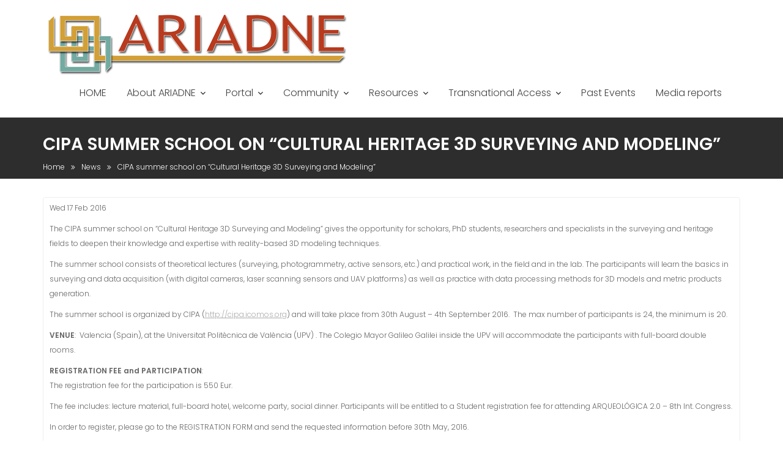

--- FILE ---
content_type: text/html; charset=UTF-8
request_url: http://legacy.ariadne-infrastructure.eu/news-2/cipa-summer-school-on-cultural-heritage-3d-surveying-and-modeling/
body_size: 32352
content:
<!DOCTYPE html><html lang="en-GB">	<head>

		        <meta charset="UTF-8">
        <meta name="viewport" content="width=device-width, initial-scale=1">
        <link rel="profile" href="//gmpg.org/xfn/11">
        <link rel="pingback" href="http://legacy.ariadne-infrastructure.eu/xmlrpc.php">
        <title>CIPA summer school on “Cultural Heritage 3D Surveying and Modeling” &#8211; ARIADNE Infrastructure</title>
<link rel='dns-prefetch' href='//fonts.googleapis.com' />
<link rel='dns-prefetch' href='//s.w.org' />
<link rel="alternate" type="application/rss+xml" title="ARIADNE Infrastructure &raquo; Feed" href="http://legacy.ariadne-infrastructure.eu/feed/" />
<link rel="alternate" type="application/rss+xml" title="ARIADNE Infrastructure &raquo; Comments Feed" href="http://legacy.ariadne-infrastructure.eu/comments/feed/" />
		<script type="text/javascript">
			window._wpemojiSettings = {"baseUrl":"https:\/\/s.w.org\/images\/core\/emoji\/13.0.1\/72x72\/","ext":".png","svgUrl":"https:\/\/s.w.org\/images\/core\/emoji\/13.0.1\/svg\/","svgExt":".svg","source":{"concatemoji":"http:\/\/legacy.ariadne-infrastructure.eu\/wp-includes\/js\/wp-emoji-release.min.js?ver=5.6.16"}};
			!function(e,a,t){var n,r,o,i=a.createElement("canvas"),p=i.getContext&&i.getContext("2d");function s(e,t){var a=String.fromCharCode;p.clearRect(0,0,i.width,i.height),p.fillText(a.apply(this,e),0,0);e=i.toDataURL();return p.clearRect(0,0,i.width,i.height),p.fillText(a.apply(this,t),0,0),e===i.toDataURL()}function c(e){var t=a.createElement("script");t.src=e,t.defer=t.type="text/javascript",a.getElementsByTagName("head")[0].appendChild(t)}for(o=Array("flag","emoji"),t.supports={everything:!0,everythingExceptFlag:!0},r=0;r<o.length;r++)t.supports[o[r]]=function(e){if(!p||!p.fillText)return!1;switch(p.textBaseline="top",p.font="600 32px Arial",e){case"flag":return s([127987,65039,8205,9895,65039],[127987,65039,8203,9895,65039])?!1:!s([55356,56826,55356,56819],[55356,56826,8203,55356,56819])&&!s([55356,57332,56128,56423,56128,56418,56128,56421,56128,56430,56128,56423,56128,56447],[55356,57332,8203,56128,56423,8203,56128,56418,8203,56128,56421,8203,56128,56430,8203,56128,56423,8203,56128,56447]);case"emoji":return!s([55357,56424,8205,55356,57212],[55357,56424,8203,55356,57212])}return!1}(o[r]),t.supports.everything=t.supports.everything&&t.supports[o[r]],"flag"!==o[r]&&(t.supports.everythingExceptFlag=t.supports.everythingExceptFlag&&t.supports[o[r]]);t.supports.everythingExceptFlag=t.supports.everythingExceptFlag&&!t.supports.flag,t.DOMReady=!1,t.readyCallback=function(){t.DOMReady=!0},t.supports.everything||(n=function(){t.readyCallback()},a.addEventListener?(a.addEventListener("DOMContentLoaded",n,!1),e.addEventListener("load",n,!1)):(e.attachEvent("onload",n),a.attachEvent("onreadystatechange",function(){"complete"===a.readyState&&t.readyCallback()})),(n=t.source||{}).concatemoji?c(n.concatemoji):n.wpemoji&&n.twemoji&&(c(n.twemoji),c(n.wpemoji)))}(window,document,window._wpemojiSettings);
		</script>
		<style type="text/css">
img.wp-smiley,
img.emoji {
	display: inline !important;
	border: none !important;
	box-shadow: none !important;
	height: 1em !important;
	width: 1em !important;
	margin: 0 .07em !important;
	vertical-align: -0.1em !important;
	background: none !important;
	padding: 0 !important;
}
</style>
	<link rel='stylesheet' id='education-base-googleapis-css'  href='//fonts.googleapis.com/css?family=Poppins:400,300,500,600' type='text/css' media='all' />
<link rel='stylesheet' id='bootstrap-css'  href='http://legacy.ariadne-infrastructure.eu/wp-content/themes/education-base/assets/library/bootstrap/css/bootstrap.min.css?ver=3.3.6' type='text/css' media='all' />
<link rel='stylesheet' id='font-awesome-css'  href='http://legacy.ariadne-infrastructure.eu/wp-content/themes/education-base/assets/library/Font-Awesome/css/font-awesome.min.css?ver=4.7.0' type='text/css' media='all' />
<link rel='stylesheet' id='jquery-owl-css'  href='http://legacy.ariadne-infrastructure.eu/wp-content/themes/education-base/assets/library/owl-carousel/owl.carousel.css?ver=1.3.3' type='text/css' media='all' />
<link rel='stylesheet' id='magnific-popup-css'  href='http://legacy.ariadne-infrastructure.eu/wp-content/themes/education-base/assets/library/magnific-popup/magnific-popup.css?ver=1.1.0' type='text/css' media='all' />
<link rel='stylesheet' id='education-base-style-css'  href='http://legacy.ariadne-infrastructure.eu/wp-content/themes/education-base/style.css?ver=1.4.4' type='text/css' media='all' />
<style id='education-base-style-inline-css' type='text/css'>

              .inner-main-title {
                background-image:url('');
                background-repeat:no-repeat;
                background-size:cover;
                background-attachment:fixed;
                background-position: center; 
                height: 100px;
            }
            .top-header,
            article.post .entry-header .year,
            .wpcf7-form input.wpcf7-submit ::before ,
            .btn-primary::before {
                background-color: #73aaa1;
            }
            .site-footer{
                background-color: #d2a037;
            }
            .copy-right{
                background-color: #b83b1f;
            }
            a:hover,
            a:active,
            a:focus,
            .widget li a:hover,
            .posted-on a:hover,
            .author.vcard a:hover,
            .cat-links a:hover,
            .comments-link a:hover,
            .edit-link a:hover,
            .tags-links a:hover,
            .byline a:hover,
             .widget li a:focus,
            .posted-on a:focus,
            .author.vcard a:focus,
            .cat-links a:focus,
            .comments-link a:focus,
            .edit-link a:focus,
            .tags-links a:focus,
            .byline a:focus,
            .main-navigation .acme-normal-page .current_page_item a,
            .main-navigation .acme-normal-page .current-menu-item a,
            .main-navigation .active a,
            .main-navigation .navbar-nav >li a:hover,
            .main-navigation .navbar-nav >li a:focus,
            .team-item h3 a:hover,
            .team-item h3 a:focus,
            .news-notice-content .news-content a:hover,
            .news-notice-content .news-content a:focus,
            .circle .fa{
                color: #b83b1f;
            }
            .navbar .navbar-toggle:hover,
            .navbar .navbar-toggle:focus,
            .main-navigation .current_page_ancestor > a:before,
            .comment-form .form-submit input,
            .btn-primary,
            .line > span,
            .wpcf7-form input.wpcf7-submit,
            .wpcf7-form input.wpcf7-submit:hover,
            .owl-buttons > div i:hover,
            article.post .entry-header,
            .sm-up-container,
            .read-more,
            .testimonial-content,
            .round-icon,
            .round-icon:hover{
                background-color: #b83b1f;
                color:#fff;
            }
            .blog article.sticky,
            .top-header .read-more,
            .circle{
                border: 2px solid #b83b1f;
            }
</style>
<link rel='stylesheet' id='education_base-block-front-styles-css'  href='http://legacy.ariadne-infrastructure.eu/wp-content/themes/education-base/acmethemes/gutenberg/gutenberg-front.css?ver=1.0' type='text/css' media='all' />
<script type='text/javascript' src='http://legacy.ariadne-infrastructure.eu/wp-includes/js/jquery/jquery.min.js?ver=3.5.1' id='jquery-core-js'></script>
<script type='text/javascript' src='http://legacy.ariadne-infrastructure.eu/wp-includes/js/jquery/jquery-migrate.min.js?ver=3.3.2' id='jquery-migrate-js'></script>
<!--[if lt IE 9]>
<script type='text/javascript' src='http://legacy.ariadne-infrastructure.eu/wp-content/themes/education-base/assets/library/html5shiv/html5shiv.min.js?ver=3.7.3' id='html5-js'></script>
<![endif]-->
<!--[if lt IE 9]>
<script type='text/javascript' src='http://legacy.ariadne-infrastructure.eu/wp-content/themes/education-base/assets/library/respond/respond.min.js?ver=1.1.2' id='respond-js'></script>
<![endif]-->
<link rel="https://api.w.org/" href="http://legacy.ariadne-infrastructure.eu/wp-json/" /><link rel="alternate" type="application/json" href="http://legacy.ariadne-infrastructure.eu/wp-json/wp/v2/pages/970" /><link rel="EditURI" type="application/rsd+xml" title="RSD" href="http://legacy.ariadne-infrastructure.eu/xmlrpc.php?rsd" />
<link rel="wlwmanifest" type="application/wlwmanifest+xml" href="http://legacy.ariadne-infrastructure.eu/wp-includes/wlwmanifest.xml" /> 
<meta name="generator" content="WordPress 5.6.16" />
<link rel="canonical" href="http://legacy.ariadne-infrastructure.eu/news-2/cipa-summer-school-on-cultural-heritage-3d-surveying-and-modeling/" />
<link rel='shortlink' href='http://legacy.ariadne-infrastructure.eu/?p=970' />
<link rel="alternate" type="application/json+oembed" href="http://legacy.ariadne-infrastructure.eu/wp-json/oembed/1.0/embed?url=http%3A%2F%2Flegacy.ariadne-infrastructure.eu%2Fnews-2%2Fcipa-summer-school-on-cultural-heritage-3d-surveying-and-modeling%2F" />
<link rel="alternate" type="text/xml+oembed" href="http://legacy.ariadne-infrastructure.eu/wp-json/oembed/1.0/embed?url=http%3A%2F%2Flegacy.ariadne-infrastructure.eu%2Fnews-2%2Fcipa-summer-school-on-cultural-heritage-3d-surveying-and-modeling%2F&#038;format=xml" />

	</head>
<body class="page-template-default page page-id-970 page-child parent-pageid-426 wp-custom-logo acme-animate no-sidebar">

        <div class="site" id="page">
                <a class="skip-link screen-reader-text" href="#content">Skip to content</a>
        <div class='education-base-main-header-wrapper'>        <div class="navbar at-navbar " id="navbar" role="navigation">
            <div class="container">
                <div class="navbar-header">
                    <button type="button" class="navbar-toggle" data-toggle="collapse" data-target=".navbar-collapse"><i class="fa fa-bars"></i></button>
                    <a href="http://legacy.ariadne-infrastructure.eu/" class="custom-logo-link" rel="home"><img width="500" height="112" src="http://legacy.ariadne-infrastructure.eu/wp-content/uploads/2017/12/logo.png" class="custom-logo" alt="ARIADNE Infrastructure" srcset="http://legacy.ariadne-infrastructure.eu/wp-content/uploads/2017/12/logo.png 500w, http://legacy.ariadne-infrastructure.eu/wp-content/uploads/2017/12/logo-300x67.png 300w" sizes="(max-width: 500px) 100vw, 500px" /></a>                </div>
                <div class="main-navigation navbar-collapse collapse">
                    <div class="menu-header-menu-container"><ul id="primary-menu" class="nav navbar-nav navbar-right acme-normal-page"><li id="menu-item-13" class="menu-item menu-item-type-post_type menu-item-object-page menu-item-home menu-item-13"><a href="http://legacy.ariadne-infrastructure.eu/">HOME</a></li>
<li id="menu-item-448" class="menu-item menu-item-type-post_type menu-item-object-page menu-item-has-children menu-item-448"><a href="http://legacy.ariadne-infrastructure.eu/about-ariadne/">About ARIADNE</a>
<ul class="sub-menu">
	<li id="menu-item-463" class="menu-item menu-item-type-post_type menu-item-object-page menu-item-463"><a href="http://legacy.ariadne-infrastructure.eu/about-ariadne/introduction/">Introduction</a></li>
	<li id="menu-item-226" class="menu-item menu-item-type-post_type menu-item-object-page menu-item-226"><a href="http://legacy.ariadne-infrastructure.eu/about-ariadne/consortium/">Consortium</a></li>
	<li id="menu-item-451" class="menu-item menu-item-type-post_type menu-item-object-page menu-item-451"><a href="http://legacy.ariadne-infrastructure.eu/about-ariadne/activities/">Activities</a></li>
</ul>
</li>
<li id="menu-item-11" class="menu-item menu-item-type-post_type menu-item-object-page menu-item-has-children menu-item-11"><a href="http://legacy.ariadne-infrastructure.eu/portal/">Portal</a>
<ul class="sub-menu">
	<li id="menu-item-27" class="menu-item menu-item-type-post_type menu-item-object-page menu-item-has-children menu-item-27"><a href="http://legacy.ariadne-infrastructure.eu/portal/ariadne-online-services/">ARIADNE online services</a>
	<ul class="sub-menu">
		<li id="menu-item-39" class="menu-item menu-item-type-post_type menu-item-object-page menu-item-39"><a href="http://legacy.ariadne-infrastructure.eu/portal/ariadne-online-services/visual-media-service/">Visual Media Service</a></li>
	</ul>
</li>
	<li id="menu-item-60" class="menu-item menu-item-type-post_type menu-item-object-page menu-item-has-children menu-item-60"><a href="http://legacy.ariadne-infrastructure.eu/portal/related-services/">Related services</a>
	<ul class="sub-menu">
		<li id="menu-item-68" class="menu-item menu-item-type-post_type menu-item-object-page menu-item-68"><a href="http://legacy.ariadne-infrastructure.eu/portal/related-services/ads-portal/">ADS Portal</a></li>
		<li id="menu-item-79" class="menu-item menu-item-type-post_type menu-item-object-page menu-item-79"><a href="http://legacy.ariadne-infrastructure.eu/portal/related-services/fastionline/">FastiOnline</a></li>
		<li id="menu-item-81" class="menu-item menu-item-type-post_type menu-item-object-page menu-item-81"><a href="http://legacy.ariadne-infrastructure.eu/portal/related-services/dai-online-services/">DAI online services</a></li>
		<li id="menu-item-80" class="menu-item menu-item-type-post_type menu-item-object-page menu-item-80"><a href="http://legacy.ariadne-infrastructure.eu/portal/related-services/digital-collaboratory-for-cultural-dendrochronology/">Digital Collaboratory for Cultural Dendrochronology</a></li>
		<li id="menu-item-85" class="menu-item menu-item-type-post_type menu-item-object-page menu-item-85"><a href="http://legacy.ariadne-infrastructure.eu/portal/related-services/dans-data-archiving-and-networked-services/">DANS: Data Archiving and Networked Services</a></li>
	</ul>
</li>
	<li id="menu-item-88" class="menu-item menu-item-type-post_type menu-item-object-page menu-item-88"><a href="http://legacy.ariadne-infrastructure.eu/portal/software-tools/">Software tools</a></li>
</ul>
</li>
<li id="menu-item-91" class="menu-item menu-item-type-post_type menu-item-object-page menu-item-has-children menu-item-91"><a href="http://legacy.ariadne-infrastructure.eu/community/">Community</a>
<ul class="sub-menu">
	<li id="menu-item-95" class="menu-item menu-item-type-post_type menu-item-object-page menu-item-95"><a href="http://legacy.ariadne-infrastructure.eu/community/associated-partners/">Associated partners</a></li>
	<li id="menu-item-102" class="menu-item menu-item-type-post_type menu-item-object-page menu-item-102"><a href="http://legacy.ariadne-infrastructure.eu/community/associated-projects/">Associated projects</a></li>
	<li id="menu-item-106" class="menu-item menu-item-type-post_type menu-item-object-page menu-item-106"><a href="http://legacy.ariadne-infrastructure.eu/community/special-interest-groups/">Special Interest Groups</a></li>
	<li id="menu-item-134" class="menu-item menu-item-type-post_type menu-item-object-page menu-item-134"><a href="http://legacy.ariadne-infrastructure.eu/community/links/">Links</a></li>
</ul>
</li>
<li id="menu-item-143" class="menu-item menu-item-type-post_type menu-item-object-page menu-item-has-children menu-item-143"><a href="http://legacy.ariadne-infrastructure.eu/resources-2/">Resources</a>
<ul class="sub-menu">
	<li id="menu-item-1773" class="menu-item menu-item-type-post_type menu-item-object-page menu-item-1773"><a href="http://legacy.ariadne-infrastructure.eu/resources-2/deliverables/">Deliverables</a></li>
	<li id="menu-item-150" class="menu-item menu-item-type-post_type menu-item-object-page menu-item-150"><a href="http://legacy.ariadne-infrastructure.eu/resources-2/ariadne-reference-model/">Ariadne Reference Model</a></li>
	<li id="menu-item-153" class="menu-item menu-item-type-post_type menu-item-object-page menu-item-has-children menu-item-153"><a href="http://legacy.ariadne-infrastructure.eu/resources-2/aat/">AAT</a>
	<ul class="sub-menu">
		<li id="menu-item-156" class="menu-item menu-item-type-post_type menu-item-object-page menu-item-156"><a href="http://legacy.ariadne-infrastructure.eu/resources-2/aat/mappings-to-aat/">Mappings to AAT</a></li>
	</ul>
</li>
	<li id="menu-item-163" class="menu-item menu-item-type-post_type menu-item-object-page menu-item-163"><a href="http://legacy.ariadne-infrastructure.eu/resources-2/good-practices/">Good Practices</a></li>
	<li id="menu-item-166" class="menu-item menu-item-type-post_type menu-item-object-page menu-item-166"><a href="http://legacy.ariadne-infrastructure.eu/training-materials/">Training Materials</a></li>
	<li id="menu-item-170" class="menu-item menu-item-type-post_type menu-item-object-page menu-item-has-children menu-item-170"><a href="http://legacy.ariadne-infrastructure.eu/resources-2/periodo/">PeriodO</a>
	<ul class="sub-menu">
		<li id="menu-item-173" class="menu-item menu-item-type-post_type menu-item-object-page menu-item-173"><a href="http://legacy.ariadne-infrastructure.eu/resources-2/periodo/documentation/">Documentation</a></li>
	</ul>
</li>
	<li id="menu-item-176" class="menu-item menu-item-type-post_type menu-item-object-page menu-item-176"><a href="http://legacy.ariadne-infrastructure.eu/resources-2/open-access/">Open Access</a></li>
	<li id="menu-item-179" class="menu-item menu-item-type-post_type menu-item-object-page menu-item-179"><a href="http://legacy.ariadne-infrastructure.eu/resources-2/publications/">Publications</a></li>
	<li id="menu-item-182" class="menu-item menu-item-type-post_type menu-item-object-page menu-item-has-children menu-item-182"><a href="http://legacy.ariadne-infrastructure.eu/resources-2/presentations/">Presentations</a>
	<ul class="sub-menu">
		<li id="menu-item-1657" class="menu-item menu-item-type-post_type menu-item-object-page menu-item-1657"><a href="http://legacy.ariadne-infrastructure.eu/resources-2/presentations/ariadne-final-conference/">ARIADNE Final Conference</a></li>
		<li id="menu-item-1656" class="menu-item menu-item-type-post_type menu-item-object-page menu-item-1656"><a href="http://legacy.ariadne-infrastructure.eu/resources-2/presentations/chnt-2016/">CHNT 2016</a></li>
		<li id="menu-item-1666" class="menu-item menu-item-type-post_type menu-item-object-page menu-item-1666"><a href="http://legacy.ariadne-infrastructure.eu/resources-2/presentations/eaa-2016-session/">EAA 2016 Session</a></li>
		<li id="menu-item-1672" class="menu-item menu-item-type-post_type menu-item-object-page menu-item-1672"><a href="http://legacy.ariadne-infrastructure.eu/resources-2/presentations/caa-2016-session/">CAA 2016 Session</a></li>
		<li id="menu-item-1673" class="menu-item menu-item-type-post_type menu-item-object-page menu-item-1673"><a href="http://legacy.ariadne-infrastructure.eu/resources-2/presentations/ariadne-workshop-rome-nov-2014/">ARIADNE Workshop, Rome Nov 2014</a></li>
		<li id="menu-item-1683" class="menu-item menu-item-type-post_type menu-item-object-page menu-item-1683"><a href="http://legacy.ariadne-infrastructure.eu/news-2/eaa-2014-open-access-session/">EAA 2014: Open Access Session</a></li>
		<li id="menu-item-1701" class="menu-item menu-item-type-post_type menu-item-object-page menu-item-1701"><a href="http://legacy.ariadne-infrastructure.eu/resources-2/presentations/ariadne-workshop-caa-2014-paris/">ARIADNE Workshop CAA 2014, PARIS</a></li>
		<li id="menu-item-1707" class="menu-item menu-item-type-post_type menu-item-object-page menu-item-1707"><a href="http://legacy.ariadne-infrastructure.eu/resources-2/presentations/chnt-2013-workshop/">CHNT 2013 Workshop</a></li>
		<li id="menu-item-1723" class="menu-item menu-item-type-post_type menu-item-object-page menu-item-1723"><a href="http://legacy.ariadne-infrastructure.eu/resources-2/presentations/ariadne-workshop-eaa-2013/">ARIADNE Workshop EAA 2013</a></li>
	</ul>
</li>
	<li id="menu-item-185" class="menu-item menu-item-type-post_type menu-item-object-page menu-item-185"><a href="http://legacy.ariadne-infrastructure.eu/resources-2/other-documentation/">Other documentation</a></li>
</ul>
</li>
<li id="menu-item-31" class="menu-item menu-item-type-post_type menu-item-object-page menu-item-has-children menu-item-31"><a href="http://legacy.ariadne-infrastructure.eu/transnational-access/">Transnational Access</a>
<ul class="sub-menu">
	<li id="menu-item-1240" class="menu-item menu-item-type-post_type menu-item-object-page menu-item-has-children menu-item-1240"><a href="http://legacy.ariadne-infrastructure.eu/transnational-access/call-call-for-applications/">2016 TNA Call</a>
	<ul class="sub-menu">
		<li id="menu-item-1292" class="menu-item menu-item-type-post_type menu-item-object-page menu-item-1292"><a href="http://legacy.ariadne-infrastructure.eu/transnational-access/call-call-for-applications/design-of-archaeological-datasets-pisa-2016/">Design of Archaeological Datasets Pisa 2016</a></li>
		<li id="menu-item-1368" class="menu-item menu-item-type-post_type menu-item-object-page menu-item-1368"><a href="http://legacy.ariadne-infrastructure.eu/transnational-access/call-call-for-applications/tna-school-3d-pisa/">TNA &#038; School 3D Pisa</a></li>
	</ul>
</li>
	<li id="menu-item-1356" class="menu-item menu-item-type-post_type menu-item-object-page menu-item-1356"><a href="http://legacy.ariadne-infrastructure.eu/training-materials/">Training Materials</a></li>
	<li id="menu-item-1244" class="menu-item menu-item-type-post_type menu-item-object-page menu-item-1244"><a href="http://legacy.ariadne-infrastructure.eu/transnational-access/user-selection-panel-terms-of-reference/">User Selection Panel</a></li>
	<li id="menu-item-1283" class="menu-item menu-item-type-post_type menu-item-object-page menu-item-1283"><a href="http://legacy.ariadne-infrastructure.eu/transnational-access/how-to-apply/">How to apply</a></li>
	<li id="menu-item-1316" class="menu-item menu-item-type-post_type menu-item-object-page menu-item-1316"><a href="http://legacy.ariadne-infrastructure.eu/transnational-access/application-forms/">Application forms</a></li>
	<li id="menu-item-1248" class="menu-item menu-item-type-post_type menu-item-object-page menu-item-1248"><a href="http://legacy.ariadne-infrastructure.eu/transnational-access/user-feedback-report/">User feedback report</a></li>
	<li id="menu-item-1377" class="menu-item menu-item-type-post_type menu-item-object-page menu-item-1377"><a href="http://legacy.ariadne-infrastructure.eu/transnational-access/2014-tna-call/">2014 TNA Call</a></li>
	<li id="menu-item-1382" class="menu-item menu-item-type-post_type menu-item-object-page menu-item-has-children menu-item-1382"><a href="http://legacy.ariadne-infrastructure.eu/transnational-access/2015-tna-call/">2015 TNA Call</a>
	<ul class="sub-menu">
		<li id="menu-item-1392" class="menu-item menu-item-type-post_type menu-item-object-page menu-item-1392"><a href="http://legacy.ariadne-infrastructure.eu/transnational-access/2015-tna-call/summer-school-athens-2015/">Summer School Athens 2015</a></li>
		<li id="menu-item-1393" class="menu-item menu-item-type-post_type menu-item-object-page menu-item-1393"><a href="http://legacy.ariadne-infrastructure.eu/transnational-access/2015-tna-call/summer-school-datasets-pisa-2015/">Summer School Datasets Pisa 2015</a></li>
		<li id="menu-item-1394" class="menu-item menu-item-type-post_type menu-item-object-page menu-item-1394"><a href="http://legacy.ariadne-infrastructure.eu/transnational-access/2015-tna-call/summer-school-3d-pisa-2015/">Summer School 3D Pisa 2015</a></li>
	</ul>
</li>
	<li id="menu-item-1251" class="menu-item menu-item-type-post_type menu-item-object-page menu-item-1251"><a href="http://legacy.ariadne-infrastructure.eu/transnational-access/tna-1st-year-feedback/">TNA 1st Year Feedback</a></li>
</ul>
</li>
<li id="menu-item-237" class="menu-item menu-item-type-post_type menu-item-object-page menu-item-237"><a href="http://legacy.ariadne-infrastructure.eu/past-events/">Past Events</a></li>
<li id="menu-item-505" class="menu-item menu-item-type-post_type menu-item-object-page menu-item-505"><a href="http://legacy.ariadne-infrastructure.eu/media-reports-about-us/">Media reports</a></li>
</ul></div>                </div>
                <!--/.nav-collapse -->
            </div>
        </div>
        </div>	<div class="wrapper inner-main-title">
		<div class="container">
			<header class="entry-header init-animate slideInUp1">
				<h1 class="entry-title">CIPA summer school on “Cultural Heritage 3D Surveying and Modeling”</h1>				<div class='breadcrumbs init-animate slideInUp2'><div id='education-base-breadcrumbs'><div role="navigation" aria-label="Breadcrumbs" class="breadcrumb-trail breadcrumbs" itemprop="breadcrumb"><ul class="trail-items" itemscope itemtype="http://schema.org/BreadcrumbList"><meta name="numberOfItems" content="3" /><meta name="itemListOrder" content="Ascending" /><li itemprop="itemListElement" itemscope itemtype="http://schema.org/ListItem" class="trail-item trail-begin"><a href="http://legacy.ariadne-infrastructure.eu/" rel="home" itemprop="item"><span itemprop="name">Home</span></a><meta itemprop="position" content="1" /></li><li itemprop="itemListElement" itemscope itemtype="http://schema.org/ListItem" class="trail-item"><a href="http://legacy.ariadne-infrastructure.eu/news-2/" itemprop="item"><span itemprop="name">News</span></a><meta itemprop="position" content="2" /></li><li class="trail-item trail-end"><span><span>CIPA summer school on “Cultural Heritage 3D Surveying and Modeling”</span></span></li></ul></div></div></div>			</header><!-- .entry-header -->
		</div>
	</div>
	<div id="content" class="site-content container clearfix">
		<div id="primary" class="content-area">
		<main id="main" class="site-main" role="main">
			<article id="post-970" class="init-animate slideInUp1 post-970 page type-page status-publish hentry">
		<!-- .single-feat-->
	<div class="content-wrapper">
		<div class="entry-content">
			<div class="attribute-byline">
<p class="date">Wed 17 Feb 2016</p>
</div>
<div>
<div class="attribute-intro">
<p>The CIPA summer school on “Cultural Heritage 3D Surveying and Modeling” gives the opportunity for scholars, PhD students, researchers and specialists in the surveying and heritage fields to deepen their knowledge and expertise with reality-based 3D modeling techniques.</p>
</div>
<div class="attribute-long">
<p>The summer school consists of theoretical lectures (surveying, photogrammetry, active sensors, etc.) and practical work, in the field and in the lab. The participants will learn the basics in surveying and data acquisition (with digital cameras, laser scanning sensors and UAV platforms) as well as practice with data processing methods for 3D models and metric products generation.</p>
<p>The summer school is organized by CIPA (<a href="http://cipa.icomos.org/" target="_self">http://cipa.icomos.org</a>) and will take place from 30th August – 4th September 2016.  The max number of participants is 24, the minimum is 20.</p>
<p><b>VENUE</b>:  Valencia (Spain), at the Universitat Politècnica de València (UPV) . The Colegio Mayor Galileo Galilei inside the UPV will accommodate the participants with full-board double rooms.</p>
<p><b>REGISTRATION FEE and PARTICIPATION</b>:<br />
The registration fee for the participation is 550 Eur.</p>
<p>The fee includes: lecture material, full-board hotel, welcome party, social dinner. Participants will be entitled to a Student registration fee for attending ARQUEOLÓGICA 2.0 – 8th Int. Congress.</p>
<p>In order to register, please go to the REGISTRATION FORM and send the requested information before 30th May, 2016.</p>
<p>For more information read the attached leaflet:</p>
<div class="object-left">
<div class="embed class-file">
<div class="content-body attribute-pdf">
<p><a href="http://www.ariadne-infrastructure.eu/content/download/7199/42228/file/CIPASummerschool2016_UPV_Valencia.pdf">CIPASummerschool2016_UPV_Valencia.pdf</a> 463.12 kB</p>
</div>
</div>
</div>
</div>
</div>
		</div><!-- .entry-content -->
		<footer class="entry-footer">
					</footer><!-- .entry-footer -->
	</div>
</article><!-- #post-## -->		</main><!-- #main -->
	</div><!-- #primary -->
</div><!-- #content -->
        <div class="clearfix"></div>
        <footer class="site-footer">
                        <div class="copy-right">
                <div class='container'>
                    <div class="row">
                        <div class="col-sm-4 init-animate fadeInDown">
                                                    </div>
                        <div class="col-sm-4 init-animate fadeInDown">
                                                            <p class="text-center">
                                    Copyright © 2012 Ariadne. All rights reserved. <br /> Ariadne is funded by the European Commission's <a style="color:#73aaa1" href="http://ec.europa.eu/research/fp7/index_en.cfm">7th Framework Programme</a><br /><img src="/wp-content/uploads/2019/01/fp-logo.jpg" /><br /><br /><a style="color:#ccc" href="/legal">Legal</a>                                </p>
                                                    </div>
                        <div class="col-sm-4 init-animate fadeInDown">
                            <div class="footer-copyright border text-right">
                                <div class="site-info">
                                    Education Base by <a href="http://www.acmethemes.com/" rel="designer">Acme Themes</a>                                </div><!-- .site-info -->
                            </div>
                        </div>
                    </div>
                </div>
                <a href="#page" class="sm-up-container"><i class="fa fa-angle-up sm-up"></i></a>
            </div>
        </footer>
            </div><!-- #page -->
    <script type='text/javascript' src='http://legacy.ariadne-infrastructure.eu/wp-content/themes/education-base/acmethemes/core/js/skip-link-focus-fix.js?ver=20130115' id='education-base-skip-link-focus-fix-js'></script>
<script type='text/javascript' src='http://legacy.ariadne-infrastructure.eu/wp-content/themes/education-base/assets/library/bootstrap/js/bootstrap.min.js?ver=3.3.6' id='bootstrap-js'></script>
<script type='text/javascript' src='http://legacy.ariadne-infrastructure.eu/wp-content/themes/education-base/assets/library/owl-carousel/owl.carousel.min.js?ver=1.3.3' id='jquery-owl-js'></script>
<script type='text/javascript' src='http://legacy.ariadne-infrastructure.eu/wp-includes/js/imagesloaded.min.js?ver=4.1.4' id='imagesloaded-js'></script>
<script type='text/javascript' src='http://legacy.ariadne-infrastructure.eu/wp-includes/js/masonry.min.js?ver=4.2.2' id='masonry-js'></script>
<script type='text/javascript' src='http://legacy.ariadne-infrastructure.eu/wp-content/themes/education-base/assets/library/wow/js/wow.min.js?ver=1.1.2' id='wow-js'></script>
<script type='text/javascript' src='http://legacy.ariadne-infrastructure.eu/wp-content/themes/education-base/assets/library/magnific-popup/jquery.magnific-popup.min.js?ver=1.1.0' id='magnific-popup-js-js'></script>
<script type='text/javascript' src='http://legacy.ariadne-infrastructure.eu/wp-content/themes/education-base/assets/js/education-base-custom.js?ver=1.4.6' id='education-base-custom-js'></script>
<script type='text/javascript' src='http://legacy.ariadne-infrastructure.eu/wp-includes/js/wp-embed.min.js?ver=5.6.16' id='wp-embed-js'></script>
</body>
</html>

--- FILE ---
content_type: text/css
request_url: http://legacy.ariadne-infrastructure.eu/wp-content/themes/education-base/style.css?ver=1.4.4
body_size: 48054
content:
/*
Theme Name: Education Base
Author: acmethemes
Description: Education Base is an attractive, modern, easy to use and responsive WordPress education theme with colourful design and stunning flexibility. This theme is capable of tackling the overall needs of all educational institute websites including universities, colleges, schools and others.  Education Base can be also used for business and corporate websites or one-page sites. The advanced theme options and available various widgets with drag and drop features will help to customize your site as you need.  Some of the available options are awesome slider section, header options, footer options, layout design options, advanced colour options, widget options, custom copyright options, integrated social icons, notice bar options and lots of other available options will allow you to create unique website as you want. This theme will help you to create a very high-quality educational website easily with no time at all.  Support Forum: http://www.acmethemes.com/supports/, Docs: http://www.doc.acmethemes.com/education-base/, Demo: http://www.demo.acmethemes.com/education-base/
Version: 3.0.1
Requires at least: 4.8
Tested up to: 5.6
Requires PHP: 5.6
License: GNU General Public License v2 or later
License URI: http://www.gnu.org/licenses/gpl-2.0.html
Text Domain: education-base
Theme URI: https://www.acmethemes.com/themes/education-base/
Author URI: https://www.acmethemes.com/
Tags: blog, e-commerce, education, one-column, two-columns, three-columns, four-columns, left-sidebar, right-sidebar, custom-background, custom-colors, custom-header, custom-menu, custom-logo, editor-style, featured-images, flexible-header, footer-widgets, full-width-template, rtl-language-support, sticky-post, theme-options, threaded-comments, translation-ready, wide-blocks
*/

/*--------------------------------------------------------------
>>> TABLE OF CONTENTS:
----------------------------------------------------------------
# Normalize
# Typography
# Elements
# Forms
# Navigation
	## Links
	## Menus
# Accessibility
# Alignments
# Clearings
# Widgets
# Content
    ## Posts and pages
	## Post Formats
	## Comments
# Infinite scroll
# Media
	## Captions
	## Galleries
#Custom CSS

/*--------------------------------------------------------------
# Normalize
--------------------------------------------------------------*/
html {
	font-family: sans-serif;
	box-sizing: border-box;
	-webkit-text-size-adjust: 100%;
}
body{
	margin : 0;
	-ms-word-wrap: break-word;
	word-wrap: break-word;
}
article,
aside,
details,
figcaption,
figure,
footer,
header,
hgroup,
main,
nav,
section,
summary{
	display : block
}
audio,
canvas,
progress,
video{
	display : inline-block;
	vertical-align : baseline
}
audio:not([controls]){
	display : none;
	height : 0
}

[hidden],template{
	display : none
}
a{
	background : transparent;
	color:#aaa ;
}
a:hover,
a:active,
a:focus {
	outline: 0;
	background : transparent;
	text-decoration: none;
}
abbr[title]{
	border-bottom : 1px dotted
}
b,
strong {
	font-weight: bold;
}
dfn{
	font-style : italic
}
mark,
ins{
	color: #2d2d2d;
}
small{
	font-size : 80%
}
sub,
sup{
	font-size : 75%;
	line-height : 0;
	position : relative;
	vertical-align : baseline;
}
sup{
	top : -0.5em
}
sub{
	bottom : -0.25em
}
img{
	border : 0;
	max-width : 100%;
	height : auto;
}
svg:not(:root){
	overflow : hidden
}
hr{
	-moz-box-sizing : content-box;
	box-sizing : content-box;
	height : 0;
}
pre{
	overflow:auto;
}
code,
kbd,
pre,
samp{
	font-family : monospace, monospace;
	font-size : 1em;
}
button,
input,
optgroup,
select,
textarea {
	color: inherit;
	font: inherit;
	margin: 0;
	font-size: 16px;
	font-size: 1.5rem;
	line-height: 1.5;
}

button {
	overflow: visible;
}
button,
select {
	text-transform: none;
}
select {
	background: #ffffff;
	border: 1px solid #cccccc;
	max-width: 100%;
	padding: 8px 15px;
}
button,
html input[type="button"],
input[type="reset"],
input[type="submit"]{
	-webkit-appearance : button;
	cursor : pointer;
}
button[disabled],
html input[disabled]{
	cursor : default
}
button::-moz-focus-inner,
input::-moz-focus-inner{
	border : 0;
	padding : 0
}
input{
	line-height:normal;
	max-width: 100%;
	padding: 7px;
}
input[type="checkbox"],
input[type="radio"] {
	box-sizing: border-box;
	padding: 0;
}
input[type="number"]::-webkit-inner-spin-button,
input[type="number"]::-webkit-outer-spin-button {
	height: auto;
}
input[type="search"]{
	-webkit-appearance:textfield;
	-moz-box-sizing:content-box;
	-webkit-box-sizing:content-box;
	box-sizing:content-box
}
input[type="search"]::-webkit-search-cancel-button,
input[type="search"]::-webkit-search-decoration{
	-webkit-appearance:none
}
fieldset{
	border:1px solid #c0c0c0;
	margin:0 2px;
	padding:0.35em 0.625em 0.75em
}
legend{
	border:0;padding:0
}
textarea{
	overflow:auto
}
optgroup{
	font-weight:bold
}
table{
	border-collapse:collapse;
	border-spacing:0;
	margin: 0 0 1.5em;
	width: 100%;
}
td,th{
	padding:0
}

/*--------------------------------------------------------------
# Typography
--------------------------------------------------------------*/
body {
    color: #666;
    font-family: "Poppins",sans-serif;
    font-size: 12px;
    font-weight: 300;
    line-height: 24px;
    text-align: left;
}

h1,
h1 a,
h2,
h2 a,
h3,
h3 a,
h4,
h4 a,
h5,
h5 a,
h6,
h6 a {
	font-family: 'Poppins', sans-serif;
	text-transform: uppercase;
	font-weight: 500;
	color: #2d2d2d;
}

h1{
	font-size: 26px;
}
h2{
	font-size: 20px;
}
h3{
	font-size: 18px;
}
h4{
	font-size: 16px;
}
h5{
	font-size: 14px;
}
h6{
	font-size: 12px;
}
ul,
ol {
	margin: 0 0 1.5em 3em;
}
ul {
	list-style: disc;
}
ol {
	list-style: decimal;
}
dt {
	font-weight: bold;
}

dd {
	margin: 0 1.5em 1.5em;
}
blockquote:before,
blockquote:after,
q:before,
q:after {
	content: "";
}

blockquote,
q {
	quotes: "" "";
}
address {
	margin: 0 0 1.5em;
}
.entry-meta i.fa,
.entry-footer i.fa{
	margin-right: 5px;
}
/*--------------------------------------------------------------
# Navigation
--------------------------------------------------------------*/
.navbar {
	background: #fff;
	margin:0;
	padding: 15px 0;
	transition: all 0.2s ease-out 0s;
	border: 0;
	border-radius: 0;
	-webkit-box-shadow: 0px 10px 4px -10px rgba(238,238,238,0.9);
	-moz-box-shadow: 0px 10px 4px -10px rgba(238,238,238,0.9);
	box-shadow: 0px 10px 4px -10px rgba(238,238,238,0.9);
}
.navbar-brand > img {
	display: block;
	max-height: 55px;
	max-width: 310px;
}
.navbar .navbar-brand {
	margin: 0 0 0 15px;
	padding: 0;
	max-width: 40%;
}
.no-fs-clearfix {
	height: 80px;
}
.navbar .navbar-toggle {
	background-color: #2d2d2d;
	color: #ffffff;
	font-size: 22px;
	border-radius: 4px;
	margin-bottom: 3px;
	margin-top: 3px;
	outline: medium none;
	transition: all 0.2s ease-out 0s;
}
.navbar .navbar-toggle .icon-bar {
	background-color: #2d2d2d;
}
.navbar-nav > li{
	float: none;
}
.nav > li > a:focus {
	background-color: transparent;
}
/*Sticky*/
.at-sticky-header .education-base-main-header-wrapper{
	position: absolute;
	top: 0;
	z-index: 99;
	width: 100%;
}
.admin-bar.at-sticky-header .education-base-main-header-wrapper{
	top: 32px;
}
.navbar-fixed-top {
	-webkit-animation: navigationFlipIn 0.5s;
	animation: navigationFlipIn 0.5s;
	margin-top: 0!important;
	background: #fff;
}
@-webkit-keyframes navigationFlipIn {
	from {
		top: -100px;
	}
	to {
		to: 0;
	}
}
@keyframes navigationFlipIn {
	from {
		top: -100px;
	}
	to {
		top: 0;
	}
}
@media (min-width: 1024px){
	.alternative-info-menu .navbar-header {
		max-width: 25%;
	}
	.alternative-info-menu .at-beside-navbar-header {
		width: 75%;
		float: right;
	}
}
.admin-bar .navbar-fixed-top{
	top: 32px;
}
/*main-navigation*/
.main-navigation{
	float: right;
	z-index: 99;
}
.main-navigation ul {
	list-style: none;
	margin: 0;
	padding-left: 0;
}
.main-navigation li {
	display: inline-block;
	position: relative;
}
.main-navigation a {
	color: #444444;
	display: block;
	padding: 12px 16px;
	text-decoration: none;
	font-size: 16px;
	transition: all 0.5s ease 0s;
	-webkit-transition: all 0.5s ease 0s;
	-moz-transition: all 0.5s ease 0s;
	-o-transition: all 0.5s ease 0s;
	-ms-transition: all 0.5s ease 0s;

}
.main-navigation a:hover,
.main-navigation a:focus{
	background: transparent;
}

/*submenu*/
.navbar-nav > li.menu-item-has-children > a::after {
	color: #000;
	content: "\f107";
	font-family: FontAwesome;
	font-size: 14px;
	margin-left: 7px;
}
.main-navigation ul ul {
	box-shadow: 0 3px 3px rgba(0, 0, 0, 0.2);
	float: left;
	position: absolute;
	left: -999em;
	z-index: 99999;
	background: #2d2d2d;
	text-align: left;
}

.main-navigation ul ul ul {
	top: 0;
}
.main-navigation ul ul a {
	font-size: 14px;
	padding: 12px 18px;
	width: 200px;
	color: #fff;
}

.main-navigation li:hover > a {
	background: rgba(0,0,0,0);
}

.main-navigation ul li:hover > ul {
	left: auto;
}
.main-navigation ul ul li:hover > ul {
	left: 100%;
}
.main-navigation li:focus-within > a {
	background: rgba(0,0,0,0);
}

.main-navigation ul li:focus-within > ul {
	left: auto;
}
.main-navigation ul ul li:focus-within > ul {
	left: 100%;
}

@media screen and (max-width: 1199px) and (min-width: 1024px){
	.main-navigation a {
		font-size: 16px;
		padding: 18px 23px;
	}
}

@media screen and (max-width: 1023px) {
	.navbar  .container > .navbar-collapse,
	.navbar  .container > .navbar-header{
		margin: 0;
	}
	.main-navigation{
		float: none;
		background: #fff;
		box-shadow: 0 0.15em 0.35em 0 rgba(0, 0, 0, 0.133);
	}
	.navbar{
		margin-bottom: 0;
	}

	.main-navigation li {
		float: none;
		display: block;
		border-top: 1px solid #999;
	}

	.main-navigation.toggled .nav-menu {
		background: none repeat scroll 0 0 #000;
	}

	.main-navigation ul ul {
		background: none repeat scroll 0 0 #000;
		display: block;
		float: none;
		position: static;
		text-align: left;
		box-shadow: none;
	}

	.main-navigation ul ul li{
		padding-left: 25px;
	}

	.main-navigation ul ul li a {
		display: block;
		width: auto;
	}
	.main-navigation ul ul a:hover,
	.main-navigation ul ul a:focus{
		background: rgba(0, 0, 0, 0);
	}
	.main-navigation a {
		padding: 6px 10px;
		font-size: 12px;
	}
}

.site-main .comment-navigation,
.site-main .posts-navigation,
.site-main .post-navigation {
	margin: 0 0 1.5em;
	overflow: hidden;
}

.comment-navigation .nav-previous,
.posts-navigation .nav-previous,
.post-navigation .nav-previous {
	float: left;
	width: 50%;
}

.comment-navigation .nav-next,
.posts-navigation .nav-next,
.post-navigation .nav-next {
	float: right;
	text-align: right;
	width: 50%;
}
/*--------------------------------------------------------------
# Accessibility
--------------------------------------------------------------*/
/* Text meant only for screen readers. */
.screen-reader-text {
	clip: rect(1px, 1px, 1px, 1px);
	position: absolute !important;
	height: 1px;
	width: 1px;
	overflow: hidden;
}
.screen-reader-text:focus {
	background-color: #f1f1f1;
	border-radius: 3px;
	box-shadow: 0 0 2px 2px rgba(0, 0, 0, 0.6);
	clip: auto !important;
	display: block;
	font-size: 14px;
	font-weight: bold;
	height: auto;
	left: 5px;
	line-height: normal;
	padding: 15px 23px 14px;
	text-decoration: none;
	top: 5px;
	width: auto;
	z-index: 100000; /* Above WP toolbar. */
}
/*--------------------------------------------------------------
# Alignments
--------------------------------------------------------------*/
.alignleft {
	display: inline;
	float: left;
	margin-right: 1.5em;
}
.alignright {
	display: inline;
	float: right;
	margin-left: 1.5em;
}
.aligncenter {
	clear: both;
	display: block;
	margin-left: auto;
	margin-right: auto;
}
/*--------------------------------------------------------------
# Clearings
--------------------------------------------------------------*/
.clear{
	clear:both;
}
.clearfix:after, .clearfix:before{ display:table; content:""}
.clearfix:after{ clear:both}
.clearfix{*zoom:1} *{box-sizing:border-box; -webkit-box-sizing:border-box; -moz-box-sizing:border-box;}

/*--------------------------------------------------------------
# Widgets
--------------------------------------------------------------*/
.widget ul,
.widget ol{
	margin: 0;
	padding: 0;
}
/* Search widget. */
.widget_search .search-submit {
	display: none;
}
.widget_search{
	position: relative;
	width: 100%;
}

/*** CALENDER ***/
.calendar_wrap #wp-calendar {
	width: 100%;
}
.calendar_wrap #wp-calendar caption {
	font-size: 13px;
	font-weight: 700;
	padding: 15px 0;
	text-align: center;
	text-transform: uppercase;
}
.calendar_wrap table,
.calendar_wrap th,
.calendar_wrap td,
.calendar_wrap tr {
	border: 1px solid rgba(0, 0, 0, 0.03);
	border-collapse: collapse;
	padding: 3px;
}

.calendar_wrap #wp-calendar th,
.calendar_wrap #wp-calendar td {
	border: 1px solid rgba(0, 0, 0, 0.03);
	text-align: center;
}

.calendar_wrap th {
	background: rgba(0, 0, 0, 0.03);
	line-height: 20px;
	text-shadow: 0 1px 0 rgba(0, 0, 0, 0.05);
}
.calendar_wrap #wp-calendar #today,
.calendar_wrap #wp-calendar #today a {
	color: #ffffff;
}

/*--------------------------------------------------------------
# Content
--------------------------------------------------------------*/
.inner-main-title {
	position: relative;
	width: 100%;
	background-size: cover;
	background-color: #2D2D2D;
	overflow: hidden;
}
.inner-main-title .entry-header {
	position: absolute;
	width: 100%;
	bottom: 7%;
}
.inner-main-title .entry-title,
.inner-main-title .page-title{
	color: #ffffff;
	font-size: 28px;
	font-weight: 700;
}
/*--------------------------------------------------------------
## Posts and pages
--------------------------------------------------------------*/
article.sticky {
	display: block;
}

.hentry {
	margin: 0 0 1.5em;
}

.updated:not(.published) {
	display: none;
}

.single .byline,
.group-blog .byline {
	display: inline;
}

.page-content,
.entry-content,
.entry-summary {
	margin: 1.5em 0 0;
}

.page-links {
	clear: both;
	margin: 0 0 1.5em;
}

/*--------------------------------------------------------------
## Post Formats
--------------------------------------------------------------*/
.format-aside .entry-title,
.format-image .entry-title,
.format-video .entry-title,
.format-quote .entry-title,
.format-gallery .entry-title,
.format-status .entry-title,
.format-link .entry-title,
.format-audio .entry-title,
.format-chat .entry-title {
	font-size: 20px;
}

.blog .format-status .entry-title,
.archive .format-status .entry-title {
	display: none;
}
.blog .format-aside .entry-title,
.archive .format-aside .entry-title {
	display: none;
}

/*--------------------------------------------------------------
## Comments
--------------------------------------------------------------*/
.comment-reply-title,
.comments-title{
	border-bottom: 1px solid #d9d9d9;
	font-size: 16px;
	font-weight: 500;
	line-height: 48px;
	margin-bottom: 15px;
	position: relative;
}
.comment-form input {
	border: 1px solid #d9d9d9;
	color: #b8b8b8;
	font-size: 14px;
	padding: 10px;
}
.comment-form-author input,
.comment-form-email input{
	float:left;
	margin: 0 0 16px;
	width:77%;
}
.comment-form-author input{
	margin: 0 29px 16px 0;
}
.comment-form-url input{
	clear:both;
	width:77%;
}
.comment-form textarea{
	width:77%;
	display: block;
	border: 1px solid #d9d9d9;
	resize:none;
	font-size: 14px;
	padding: 10px;
}
.comment-form .form-submit input,
.read-more{
	color: #ffffff;
	font-size: 13px;
	font-weight: 700;
	text-align: center;
	line-height: 26px;
	padding:4px 10px;
	width:auto;
	transition:all 0.3s ease-in-out 0s;
	-webkit-transition:all 0.3s ease-in-out 0s;
	-moz-transition:all 0.3s ease-in-out 0s;
}

.comment-list{
	margin: 0 0 20px 0;
	font-size: 13px;
	list-style-type: none;
}
.comment-list li.comment{
	list-style-type: none;
	clear: both;
}
.comment-list li.comment .comment-body {
	border-bottom:1px solid #e5e5e5;
	margin: 0 0 20px;
	background-color: #fff;
	border-radius: 4px;
	box-shadow: 0 0.15em 0.35em 0 rgba(0, 0, 0, 0.133);
	padding: 30px;
	position: relative;
}
.comment-author img {
	float: left;
	margin: 0 20px 0 0;
	border-radius: 50%;
}
.comment-list .fn {
	font-size: 16px;
	font-style: normal;
	font-weight: 700;
	color: #000;
}
.comment-list .fa.fa-clock-o {
	font-size: 14px;
	margin-right: 3px;
}
.bypostauthor {
	display: block;
}
@media screen and (max-width:679px){
	.comment-form input,
	.comment-form-url input,
	.comment-form textarea{
		width: 100%;
	}
}
/*--------------------------------------------------------------
# Infinite scroll
--------------------------------------------------------------*/
/* Globally hidden elements when Infinite Scroll is supported and in use. */
.infinite-scroll .posts-navigation, /* Older / Newer Posts Navigation (always hidden) */
.infinite-scroll.neverending .site-footer { /* Theme Footer (when set to scrolling) */
	display: none;
}

/* When Infinite Scroll has reached its end we need to re-display elements that were hidden (via .neverending) before. */
.infinity-end.neverending .site-footer {
	display: block;
}

/*--------------------------------------------------------------
# Media
--------------------------------------------------------------*/
.page-content .wp-smiley,
.entry-content .wp-smiley,
.comment-content .wp-smiley {
	border: none;
	margin-bottom: 0;
	margin-top: 0;
	padding: 0;
}

/* Make sure embeds and iframes fit their containers. */
embed,
iframe,
object {
	max-width: 100%;
}

/*--------------------------------------------------------------
## Captions
--------------------------------------------------------------*/
.wp-caption {
	margin-bottom: 1.5em;
	max-width: 100%;
}
.wp-caption img[class*="wp-image-"] {
	display: block;
	margin: 0 auto;
}
.wp-caption-text {
	text-align: center;
}
.wp-caption .wp-caption-text {
	margin: 0.8075em 0;
}
/*--------------------------------------------------------------
## Galleries
--------------------------------------------------------------*/
.gallery {
	margin-bottom: 1.5em;
}
.gallery-item {
	display: inline-block;
	text-align: center;
	vertical-align: top;
	width: 100%;
	padding: 2px;
}
.gallery-columns-2 .gallery-item {
	max-width: 50%;
}
.gallery-columns-3 .gallery-item {
	max-width: 33.33%;
}
.gallery-columns-4 .gallery-item {
	max-width: 25%;
}
.gallery-columns-5 .gallery-item {
	max-width: 20%;
}
.gallery-columns-6 .gallery-item {
	max-width: 16.66%;
}
.gallery-columns-7 .gallery-item {
	max-width: 14.28%;
}
.gallery-columns-8 .gallery-item {
	max-width: 12.5%;
}
.gallery-columns-9 .gallery-item {
	max-width: 11.11%;
}
.gallery-caption {
	display: block;
}
/*------------------------------------------------------*\
    #Custom CSS
\*--------------------------------------------------------*/
/*--------------------------------------------------------------
# Top Header
--------------------------------------------------------------*/
.top-header{
	padding: 5px 0;
	color: #fff!important;
	font-size: 13px;
}
.top-header.left-curve{
	border-radius: 0 0 0 100px;
}
.top-header a,
.top-header p{
	color: #fff;
	font-size: 13px;
	display: inline-block;
}
.top-header .top-phone,
.top-header .top-email
{
	margin-right: 20px;
}
.top-header .text-left{
	padding-top: 4px;
	overflow: hidden;
}
.top-header .text-left i
{
	margin-right: 5px;
}
/*custom ticker*/
.top-header-latest-posts,
.top-header-latest-posts .bn-title,
.top-header-latest-posts .news-notice-content
{
	display: inline-block;
}
.news-notice-content .news-content{
	display: none;
}
.top-header .socials{
	margin: 0;
	display: inline-block;
}

@media only screen and (max-width: 767px) {
	.top-header .text-right,
	.top-header .text-left
	{
		text-align: center;
	}
}
/*-----------------*\
    #HEADER
\*-----------------*/
.site-title,
.site-title a{
	color: #003A6A;
	font-size: 30px;
	margin: 0;
}
.site-description,
.site-description a{
	color: #003A6A;
	margin: 0;
}
/*slider*/
.image-slider-wrapper{
	display: block;
	height: 85vh;
	position: relative;
	overflow: hidden;
}
.acme-owl-carausel{
	display: none;
}
.owl-wrapper-outer,
.image-slider-wrapper .owl-item {
	height: 85vh !important;
	left: 0;
	position: relative;
	right: 0;
	top: 0;
	width: 100%;
}
.image-slider-wrapper .item {
	height: 100% !important;
}
.image-slider-wrapper .owl-item .slider-content {
	display: none;
}
.image-slider-wrapper .owl-item.active .slider-content{
	display: block;
}
.image-slider-wrapper .banner-title {
	color: #fff;
	font-size: 50px;
	font-weight: 600;
	line-height: 1.2;
	text-transform: uppercase;
	margin-bottom: 10px;
	text-shadow: 0 1px 2px #333;
}
.image-slider-wrapper .slider-content {
	color: #fff;
	padding: 0;
	position: absolute;
	top: 50%;
	transform: translateY(-50%);
	width: 100%;
	font-size: 20px;
}
.image-slider-wrapper .slider-content p{
	text-shadow: 0 1px 1px #333;
}
.image-slider-wrapper .slider-content .btn-primary{
	margin: 10px 0;
}

.owl-buttons >div {
	position: absolute;
	top: 50%;
	z-index: 9;
	opacity: 0.7;
}

.owl-buttons >div.owl-prev {
	left: 10px;
}
.owl-buttons >div.owl-next  {
	right: 10px;
}
.owl-buttons >div i {
	background: #fff;
	border-radius: 50%;
	font-size: 36px;
	height: 50px;
	line-height: 50px;
	width: 50px;
	text-align: center;
}
.owl-buttons >div i:hover {
	color: #fff;
}
.slider-content .container {
	width: 85%;
}
/*Image slider Responsive*/
.image-slider-wrapper.responsive-img img{
	width: 100%;
}
.image-slider-wrapper.responsive-img,
.image-slider-wrapper.responsive-img .owl-wrapper-outer,
.image-slider-wrapper.responsive-img .owl-item{
	height: auto!important;
}

/*extra small device*/
@media (max-width: 1230px) {
	.image-slider-wrapper .owl-buttons >div{
		display: block;
	}
	.image-slider-wrapper .banner-title {
		font-size: 32px;
	}
}
@media screen and (max-width:679px){
	.image-slider-wrapper .slider-content .image-slider-caption{
		display: none;
	}
	.image-slider-wrapper .banner-title {
		font-size: 24px;
	}
}
/*button style*/
.at-btn-wrap {
	text-align: center;
}
.btn {
	border-radius: 4px;
	font-size: 13px;
	padding: 6px 12px;
}
.at-btn-wrap .btn,
.slider-content .btn
{
	font-size: 16px;
	padding: 10px 18px;
}
.read-more{
	color: #ffffff;
	border-radius: 4px;
	font-size: 13px;
	font-weight: 700;
	text-align: center;
	line-height: 26px;
	padding:4px 10px;
	width:auto;
	transition:all 0.3s ease-in-out 0s;
	-webkit-transition:all 0.3s ease-in-out 0s;
	-moz-transition:all 0.3s ease-in-out 0s;
}
.comment-form .form-submit input,
.btn-primary {
	color: #ffffff;
	-moz-osx-font-smoothing: grayscale;
	backface-visibility: hidden;
	box-shadow: 0 0 1px rgba(0, 0, 0, 0);
	display: inline-block;
	position: relative;
	transform: translateZ(0px);
	transition-duration: 0.3s;
	transition-property: color;
	vertical-align: middle;
	border: none;
}
.comment-form .form-submit input,
.btn-primary :hover {
	color: #ffffff;
	margin: 10px;
	-moz-osx-font-smoothing: grayscale;
	backface-visibility: hidden;
	box-shadow: 0 0 1px rgba(0, 0, 0, 0);
	display: inline-block;
	position: relative;
	transform: translateZ(0px);
	transition-duration: 0.3s;
	transition-property: color;
	vertical-align: middle;
}
.btn-primary::before {
	bottom: 0;
	content: "";
	left: 0;
	position: absolute;
	right: 0;
	top: 0;
	transform: scaleX(0);
	transform-origin: 0 50% 0;
	transition-duration: 0.3s;
	transition-property: transform;
	transition-timing-function: ease-out;
	z-index: -1;
	border-radius: 4px;
}
.comment-form .form-submit input:hover,
.btn-primary:hover,
.btn-primary:focus,
.btn-primary:active {
	color: white;
}
.comment-form .form-submit input:hover::before,
.btn-primary:hover::before, 
.btn-primary:focus::before,
.btn-primary:active::before {
	transform: scaleX(1);
}
.icons{
	width: 100%;
}
/*common custom widget*/
.acme-widgets{
	padding: 30px 0;
	overflow: hidden;
}
@media only screen and (max-width: 991px) {
	.acme-widgets{
		padding: 10px 0;
	}
	.acme-widgets .row > div {
		margin-bottom: 17px;
	}
	.acme-widgets .row > div:last-child{
		margin-bottom: 0;
	}
}
/*sidebar and footer fixed custom widgets*/
.at-fixed-width .acme-widgets{
	padding: 0;
}
.at-fixed-width .acme-widgets .container,
.at-fixed-width .acme-widgets .container .row > div {
	width: 100%;
	margin: 0;
}

.at-fixed-width .acme-widgets.acme-testimonials .container .row > div {
	margin: 17px 0;
}

.at-fixed-width .acme-widgets.acme-clients .client-image{
	text-align: center;
	margin: 10px 0;
}
.at-fixed-width .team-item{
	margin: 20px 0;

}
.at-fixed-width .col-img {
	float: none;
	position: relative;
	width: 100%;
}
.at-fixed-width .acme-widgets .featured-section .container,
.at-fixed-width .acme-widgets .featured-section .container .widget-title,
.at-fixed-width .acme-widgets .featured-section .container .row > div {
	text-align: center;
}
.at-fixed-width .acme-widgets .featured-section .container .widget-title{
	border: none;
}
/*line border*/
.line {
	text-align: center;
	margin-bottom: 10px;
	position: relative;
}

.line > span {
	display: inline-block;
	width: 170px;
	height: 1px;
}
.line > span::before{
    bottom: -4px;
    color: #003A6A;
    font-size: 14px;
    height: 17px;
    left: 0;
    margin: 0 auto;
    position: absolute;
    right: 0;
    text-align: center;
    width: 39px;
    z-index: 9;
 }
.line > span::before{
	background: #ffffff;
}
.gray-bg .line > span::before{
	background: #f1f1f1;
}
.acme-testimonials .line > span::before,
.acme-featured-image .line > span::before
{
	background: #F1F1F1;
}
/*main title*/
.main-title {
	margin-bottom:20px;
	text-align: center;
	color: #000;
	position: relative;
}

.main-title > div {
	text-transform: uppercase;
	font-weight: normal;
	color: #707070;
}

.main-title h2 {
	text-transform: uppercase;
}

.main-title p {
	font-size: 16px;
	width: 80%;
	margin: 0 auto;
}
/*feature-column section*/
.feature-column{
	margin-top: -100px;
}
.feature-col-item {
	padding:10px;
}
.feature-col-item h4 a,
.feature-col-item i{
	color: #FFF;
}
.feature-col-item h4 a:hover,
.feature-col-item h4 a:focus{
	text-decoration: underline;
}
.feature-col-item i {
	font-size: 25px;
	line-height: 50px;
}
.feature-col-item h4,
.feature-col-item p {
	margin-left: 0;

}
.feature-col-item h4 {
	font-weight: 700;
}
.feature-col-item p {
	font-size: 13px;
	color: #fff;
}
/*extra small device*/
@media (max-width: 991px) {
	.feature-column{
		margin-top: -30px;
	}
}
/*popular course*/
.course-item img{
	width: 100%;
}
/*blog*/
.gray-bg{
	background: #f1f1f1;
	margin: 50px 0;
}
.blog-item{
	text-align: left;
	position: relative;
	z-index:5;
	background: #fff;
	padding-bottom: 15px;
	border:1px solid #eee;
}
.blog-item h4,
.blog-item p{
	padding: 5px 10px;
}
.blog-item h4{
	margin-bottom: 0;
}
.blog-item h3 a{
	padding-bottom: 10px;
	border-bottom: 1px solid #d1d1d1;
	width:100%;
	display:block;
}
.blog-item .entry-header{
	margin-bottom: 5px;
	position: absolute;
	left: 0;
	top:0;
	width: 70px;
	z-index: 5;
	color: #fff;
	text-align: center;
	opacity: .7;
}
.blog-item .entry-header.no-image {
	float: left;
	margin: 0 5px 0 0;
	padding: 0;
	position: relative;
}

.blog-item .entry-header .day,
.blog-item .entry-header .month{
	float: left;
	width: 100%;
	padding: 10px 0;
}
.blog-item .entry-header .day{
	font-size: 30px;
}
.blog-item .entry-header .month{
	font-size: 16px;
	padding:5px 0;
}
.blog-item .blog-img{
	position: relative;
	z-index: 1;
}
.blog-item .blog-img a{
	overflow: hidden;
	display: block;
}
.blog-img img{
	transition: all 0.5s ease-in-out 0s;
	-webkit-transition:all 0.5s ease-in-out 0s;
	-moz-transition:all 0.5s ease-in-out 0s;
	width: 100%;
}
.blog-img img:hover{
	transform: scale(1.1);
}
/*team*/
.team-item{
	margin-bottom: 30px;
	transition: all 0.5s ease 0s;
	-webkit-transition: all 0.5s ease 0s;
	-moz-transition: all 0.5s ease 0s;
	-o-transition: all 0.5s ease 0s;
	-ms-transition: all 0.5s ease 0s;
}
.team-author{
	position: relative;
}
.team-item img{
	width: 100%;
}
.team-item{
	border: 1px solid #d4d4d4;
	overflow: hidden;
	padding:0;
	transition: all 0.3s ease 0s;
}
.team-item h3 a{
	color: #fff;
}
.team-author-details {
	bottom: 0;
	padding: 5px 10px;
	position: absolute;
	width: 100%;
	color: #fff;
	background: rgba( 0, 0, 0, 0.3);
	transition: all 0.5s ease 0s;
	-webkit-transition: all 0.5s ease 0s;
	-moz-transition: all 0.5s ease 0s;
	-o-transition: all 0.5s ease 0s;
	-ms-transition: all 0.5s ease 0s;

}
.team-details{
	display: none;
}
.team-item:hover .team-author-details{
	bottom: 10px;
}
.team-item:hover .team-details{
	display: block;
}
.team-author-details.team-no-img{
	position: relative;
	bottom: 0;
}
.team-author-details.team-no-img .team-details{
	display: block;
}
.team-item:hover .team-author-details.team-no-img{
	bottom: 0;
}
/*testimonial*/
.acme-testimonials{
	padding: 50px 0;
}
.testimonial-item{
	margin-bottom: 30px;
}
.acme-testimonials .main-title > div {
	display: none;
}
.testimonial-content{
	border-radius: 7px;
	opacity: 0.9;
}
.acme-testimonials:not(.at-no-parallax) .widget-title,
.testimonial-content p {
	color: #fff;
}
.testimonial-content p{
	font-size: 14px;
	padding: 10px 20px;
}
.testimonial-author{
	border-bottom: 1px solid #fff;
	padding: 10px 20px;

}
.testimonial-author .testimonial-author-name a{
	color: #fff;
}
.testimonial-author img {
	border-radius: 50%;
	width: 65px;
	border: 5px solid #fff;
}
/*feature column added*/
.acme-featured-image{
	background-color: #f4f4f4;
	float: left;
	overflow: hidden;
	position: relative;
	width: 100%;
	padding: 50px 0;
	margin: 50px 0;
}
.col-details .widget-title,
.col-details .line,
.col-details .line span,
.col-details .at-btn-wrap
{
	text-align: left;
	position: relative;
}
.pull-left .col-details .widget-title,
.pull-left .col-details .line,
.pull-left .col-details .line span,
.pull-left .col-details .at-btn-wrap,
.pull-left .col-details .fs-text-desc p
{
	text-align: right;
	position: relative;
}
.col-img > img {
	width: 100%;
}

.acme-featured-image .btn-primary{
	margin-left: 0;
}
.secondary-sidebar .fd-image-col .col-img {
	float: none;
	position: relative;
	width: 100%;
}
.secondary-sidebar .fd-image-col .col-img {
	float: left;
	position: relative;
	width: 100%;
}
/*extra small device*/
@media (max-width: 991px) {
	.col-img {
		float: left;
		position: relative;
		width: 100%;
	}
}
/*contact section*/
.contact-form {
	overflow: hidden;
}
.contact-form .form-control {
	background-color: transparent;
	margin-bottom: 20px;
	font-weight: 300;
	border-width: 2px;
}
.contact-form input[type="text"],
.contact-form input[type="email"] {
	height: 45px;
}
.contact-form .entry-title {
	margin: 0;
}
/*gallery*/
/********************************************
Gallery
********************************************/
/*universal*/
.at-middle{
	padding: 0;
	position: absolute;
	top: 50%;
	transform: translateY(-50%);
	width: 100%;
	z-index: 99;
	opacity: 0;
}
.at-gallery-hover{
	height: 100%;
	top:0;
	bottom: 0;
	width: 100%;
	position: absolute;
	transition: all 0.25s ease 0s;
}
.round-icon {
	border-radius: 100%;
	color: #fff;
	display: inline-block;
	font-size: 20px;
	height: 50px;
	line-height: 34px;
	padding: 10px;
	text-align: center;
	vertical-align: middle;
	width: 50px;
}
/*universal*/
.at-gallery-item{
	padding-bottom: 30px;
}
.at-gallery-item:hover .at-middle{
	opacity: 1;
}
.at-gallery-item:hover .at-gallery-hover{
	opacity: 1;
	background: rgba(0,0,0,0.3);
}
.at-gallery-item h3,
.at-gallery-item h3 a,
.at-gallery-item h3:hover,
.at-gallery-item h3 a:hover,
.at-gallery-item h3 a:focus{
	margin: 0;
	padding: 0;
	color: #fff;
	text-shadow: 0 1px 2px #333;

}
.acme-gallery .gallery-inner-item  {
	overflow: hidden;
	position: relative;
	text-align: center;
	transition: all 0.25s ease 0s;
	background: rgba( 0,0,0,0.3);
}
.at-gallery-item .gallery-inner-item img {
	width: 100%;
}
/*popup css*/
.mfp-bg {
	z-index: 99999;
}
.mfp-wrap {
	z-index: 99999;
}
.mfp-iframe-holder .mfp-close:hover,
.mfp-image-holder .mfp-close:hover,
.mfp-iframe-holder .mfp-close,
.mfp-image-holder .mfp-close {
	background: inherit;
	text-align: center;
	width: 30px;
}
button.mfp-arrow, button.mfp-close {
	background: inherit !important;
	box-shadow: none !important;
}
.mfp-wrap button.mfp-close {
	background: #f52846!important;
	margin: 0 !important;
	opacity: 1;
	padding: 0 13px !important;
	right: -26px !important;
	text-align: center;
	width: auto !important;
}
.mfp-counter {
	background: #333;
	color: #eee;
	font-size: 21px;
	line-height: 1.5;
	padding: 0;
	text-align: center;
	white-space: nowrap;
	width: 100%;
}
.mfp-wrap button.mfp-close {
	right: -15px !important;
	top: 34px !important;
}
/*about*/
/*circle*/
.circle {
	border-radius: 50%;
	display: inline-block;
	height: 100px;
	line-height: 120px;
	text-align: center;
	width: 100px;
	transition: all 0.3s ease 0s;
	-webkit-transition: all 0.3s ease 0s;
	-moz-transition: all 0.3s ease 0s;
	-o-transition: all 0.3s ease 0s;
	-ms-transition: all 0.3s ease 0s;
}

.about-item {
	padding: 15px;
	text-align: center;
}
/*--------------------------------------------------------------
# FOOTER
--------------------------------------------------------------*/
.site-footer {
	color: #ffffff;
	position: relative;
}
.site-footer .bottom{
	padding: 20px 0;
	overflow: hidden;
}
@media only screen and (max-width: 767px) {
	.site-footer  .text-right,
	.site-footer  .text-left
	{
		text-align: center;
	}
}
/*social*/
.socials a,
.socials a i,
.socials a:hover,
.socials a:focus{
	color: #ffffff;
}

.socials {
	list-style: none;
	margin: 0 0 10px 0;
	padding: 0;
}

.socials li {
	display: inline-block;
}
.socials li a {
	width: 32px;
	height: 32px;
	text-align: center;
	line-height: 32px;
	display: inline-block;
	border-radius: 4px;
	transition: background 0.5s;
	-webkit-transition: background 0.5s;
}

.socials li.facebook a:hover,
.socials li.facebook a:focus {
	background: #3E5993;
}

.socials li.twitter a:hover,
.socials li.twitter a:focus {
	background: #00C3F8;
}

.socials li.youtube a:hover,
.socials li.youtube a:focus {
	background: #CC181E;
}
.socials li.google-plus a:hover,
.socials li.google-plus a:focus {
	background: #ea4335;
}
/*footer fixed*/
.site-footer h1,
.site-footer h1 a,
.site-footer h2,
.site-footer h2 a,
.site-footer h3,
.site-footer h3 a,
.site-footer h4,
.site-footer h4 a,
.site-footer h5,
.site-footer h5 a,
.site-footer h6,
.site-footer h6 a,
.site-footer .main-title,
.site-footer li,
.site-footer li a,
.site-footer .widget li a
{
	color: #ffffff;
}
.site-footer select{
	color: #777;
}
.copy-right{
	padding: 20px 0;
}
/*back to top*/
.sm-up-container {
	display: none;
	height: auto;
	right: 3px;
	margin-right: 22px;
	margin-top: auto;
	padding: 3px 6px;
	position: fixed;
	top: 85%;
	width: 44px;
	z-index: 60;
	border-radius: 4px;
	color: #fff;
}
.sm-up-container:hover,
.sm-up-container:active,
.sm-up-container:focus{
	background: #000;
}
.sm-up {
	display: block;
	font-size: 36px;
	line-height: 40px;
	padding-bottom: 2px;
	text-align: center;
	vertical-align: middle;
}

/***** Sidebars  *****/
.site-content {
	margin: 0 auto;
	margin-top: 30px;
}

#primary {
	float: left;
	width: 69.5%;
	display: block;
	margin-bottom: 60px;
}

.secondary-sidebar {
	float: right;
	width: 28%;
}

.secondary-sidebar .container{
	max-width: 100%;
}
.secondary-sidebar .container .row > div,
.secondary-sidebar .form-group > div{
	width: 100%;
}
/*** RIGHT-SIDEBAR ***/
.right-sidebar #primary{
	float: left;
}
.right-sidebar .secondary-sidebar{
	float: right;
}
/*** LEFT-SIDEBAR ***/
.left-sidebar #primary{
	float: right;
}
.left-sidebar .secondary-sidebar{
	float: left;
}
/*** NO-SIDEBAR ***/
.no-sidebar #primary{
	width: 100%;
}
/*** BOTH-SIDEBAR ***/
.both-sidebar #primary-wrap{
	float: left;
	width: 73%;
}
.both-sidebar #primary-wrap #secondary-left{
	float: left;
	width: 32%;
}
.both-sidebar #primary-wrap #primary{
	float: right;
	width: 65%;
}
.both-sidebar #secondary-right{
	float: right;
	width:25%;
}
/*middle column*/
.middle-col{
	overflow-x: hidden;
}
.middle-col #primary {
	float: none;
	margin: 0 auto;
	width: 70%;
}

@media only screen and (max-width: 767px){
	.site-content{
		margin-top: 2em;
	}
	.inner-main-title{
		margin-bottom: 30px;
	}
	.at-overlay{
		padding: 1px;
	}

	/*** SIDEBAR ***/
	#primary,
	.both-sidebar #primary,
	.middle-col #primary,
	.both-sidebar #primary-wrap #primary,
	.left-sidebar #primary{
		margin:0 0 20px;
		width: 100%;
	}
	.secondary-sidebar,
	.both-sidebar #primary-wrap,
	.both-sidebar #primary-wrap #secondary-left,
	.both-sidebar #secondary-right,
	.middle-col .secondary-sidebar
	.right-sidebar .secondary-sidebar,
	.left-sidebar .secondary-sidebar,
	.no-sidebar .secondary-sidebar{
		clear: both;
		float: none;
		margin:0 0 20px;
		width: 100%;
	}
}
/*** COMMON WIDGETS ***/
.widget-title {
	font-size: 28px;
	margin-bottom: 0;
	text-align: center;
}
.at-fixed-width .widget-title{
	text-align: left;
	font-size: 16px;
}
.widget-title span{
	display: block;
}
.widget li {
	border-top: 1px solid #d7d7d7;
	display: block;
	padding-bottom: 5px;
	padding-top: 5px;
}
.widget li a {
	color: #2d2d2d;
}
.widget select {
	background: #ffffff;
	border: 1px solid #cccccc;
	max-width: 100%;
	padding: 8px 15px;
}
.at-fixed-width .widget .line{
	text-align: left;
	line-height: 10px;

}
.at-fixed-width .widget .line > span {
	display: inline-block;
	width: 25px;
	height: 3px;

}
.at-fixed-width .widget .line > span::before{
	display: none;
}
.footer-sidebar .widget li{
	border-top: 1px dashed #165080;
}
.footer-sidebar .widget li a{
	color: #72acdc;
}
/*tags*/
.tagcloud a {
	display: inline-block;
	font-size: 13px !important;
	margin-bottom: 8px;
	margin-right: 4px;
	padding: 5px;
}
/*search*/
.widget .search-block{
	width: 85%;
	float: none;
}
.search-block{
	display: inline-block;
	float: right;
	margin: 7px 10px;
	position:relative;
	width: 185px;
}
.no-results .search-block,
.error404 #primary .page-content .search-block,
.search-no-results #primary .page-content .search-block {
	float: none;
	width: 50%;
}
.search-block input#menu-search,
.widget_search input#s{
	font-size: 13px;
	line-height: 31px;
	height: 31px;
	padding: 2px 23px 2px 8px;
	width: 100%;
}
.search-block #searchsubmit,
.widget_search #searchsubmit{
	background: rgba(0, 0, 0, 0);
	border: medium none;
	font-size: 20px;
	height: 25px;
	position: absolute;
	right: 7px;
	top: 3px;
	width: 25px;
}

/*Inner Pages*/
.posted-on,
.author.vcard,
.cat-links,
.comments-link,
.edit-link,
.tags-links{
	margin-right: 15px;
	display: inline-block;
}
.posted-on a,
.author.vcard a,
.cat-links a,
.comments-link a,
.edit-link a,
.tags-links a,
.byline a,
.nav-links a{
	color: #2d2d2d;
	font-size: 13px;
}
article.post .content-wrapper,
article.page .content-wrapper {
	padding: 0;
}
article.post .entry-footer,
article.page .entry-footer{
	margin-bottom: 10px;
}
article.post .entry-header,
article.page .entry-header {
	margin: 0 0 10px;
}
article.post .entry-content,
article.page .entry-content {
	margin: 0;
}
/*article post test start*/
article.post,
article.page{
	text-align: left;
	position: relative;
	z-index: 5;
	background: #fff;
	padding-bottom: 15px;
	border:1px solid #eee;
	border-radius: 4px;
}
article.post .entry-content,
article.page .entry-content{
	padding: 5px 10px;
}
article.post .entry-header-title,
article.page .entry-header-title{
	width:100%;
	display:block;
}
.entry-header-title .entry-title {
	display: inline-block;
	margin-right: 10px;
}
article.post .entry-header,
article.page .entry-header{
	margin-bottom: 5px;
	position: absolute;
	left: 0;
	top:0;
	width: 70px;
	z-index: 5;
	color: #fff;
	text-align: center;
	opacity: .7;
}
article.post .entry-header.no-image,
article.page .entry-heade.no-image {
	float: left;
	margin: 0 5px 0 0;
	padding: 0;
	position: relative;
}
article.post .entry-header .day-month,
article.page .entry-header .day-month,
article.post .entry-header .year,
article.page .entry-header .year{
	float: left;
	width: 100%;
	padding: 10px 0;
	color: #fff;
}

.day-month .day{
	font-size: 24px;
}

.day-month .month{
	font-size: 12px;
}
.day-month > span{
	display: block;
}
article.post .entry-header .year,
article.page .entry-header .year{
	font-size: 16px;
	padding:5px 0;
}
article.post .post-thumb,
article.page .post-thumb{
	position: relative;
	z-index: 1;
}
article.post .post-thumb a,
article.page .post-thumb a{
	overflow: hidden;
	display: block;
}
.post-thumb img{
	transition: all 0.5s ease-in-out 0s;
	-webkit-transition:all 0.5s ease-in-out 0s;
	-moz-transition:all 0.5s ease-in-out 0s;
	width: 100%;
}
.post-thumb img:hover{
	opacity: 0.6;
}
/*article post test end*/
/*archive pages*/
.nav-links div {
	display: inline-block;
	margin-bottom: 10px;
}
.nav-next {
	float: right;
}
.nav-previous > a::before,
.nav-next a::after {
	content: "\f100";
	font-family: fontawesome;
	padding: 5px;
}
.nav-next a::after {
	content: "\f101";
}
.nav-links .nav-previous a,
.nav-links .nav-next a {
	border: 1px solid #e5e5e5;
	border-radius: 2px;
	display: inline-block;
	font-size: 14px;
	padding: 6px;
	position: relative;
	background: #ffffff;
}

/*** ERROR404 ***/
.error404 #primary{
	text-align: center;
	width: 100%;
}
.error404 #primary .not-found{
	min-height: 400px;
	padding-top: 100px;
}
/*Contact form 7*/
.wpcf7-form input,
.wpcf7-form .your-message textarea {
	background: #f2f2f2;
	color: #000;
	border: 1px solid #dddddd;
	outline: medium none;
	padding: 5px;
	font-size: 15px;
	width: 100%;
	box-sizing:border-box;
	-webkit-box-sizing:border-box;
}
.wpcf7-form label{
	width: 90%;
	font-weight: 300;
}
.wpcf7-form input.wpcf7-submit {
	border: medium none;
	color: #ffffff;
	display: inline-block;
	margin: 10px 0;
	padding: 10px;
	position: relative;
	text-align: center;
	transform: translateZ(0px);
	width: 200px;
}
.wpcf7-response-output{
	clear: both;
}
/*breadcrumbs*/
#education-base-breadcrumbs{
	padding: 0;
}
#education-base-breadcrumbs .breadcrumb-trail li {
	display: block;
	float: left;
	list-style: outside none none;
	padding-right: 10px;
	color: #fff;
}
#education-base-breadcrumbs .breadcrumb-trail li a{
	display: inline-block;
}
#education-base-breadcrumbs a{
	color: #fff;
}
#education-base-breadcrumbs a:hover,
#education-base-breadcrumbs a:focus{
	text-decoration: underline;
}
#education-base-breadcrumbs .breadcrumb-trail li.trail-item.trail-end::after {
	display: none;
}
#education-base-breadcrumbs .breadcrumb-trail li::after {
	color: #ddd;
	content: "\f101";
	font-family: FontAwesome;
	margin-left: 10px;
}
#education-base-breadcrumbs .breadcrumb-trail .trail-items {
	margin: 0;
	padding: 0;
}
/*-- Animation effect */
.init-animate{
	visibility: hidden;
}
.acme-animate .fadeInDown {
	-webkit-animation-name: fadeInDown;
	animation-name: fadeInDown;
	-webkit-animation-duration: 1.2s;
	animation-duration: 1.2s;
	-webkit-animation-fill-mode: both;
	animation-fill-mode: both;
}
@-webkit-keyframes fadeInDown {
	0% {
		opacity: 0;
		-webkit-transform: translate3d(0, -20%, 0);
		transform: translate3d(0, -20%, 0);
	}
	100% {
		opacity: 1;
		-webkit-transform: none;
		transform: none;
	}
}
@keyframes fadeInDown {
	0% {
		opacity: 0;
		-webkit-transform: translate3d(0, -20%, 0);
		transform: translate3d(0, -20%, 0);
	}
	100% {
		opacity: 1;
		-webkit-transform: none;
		transform: none;
	}
}

.acme-animate .slideInUp1 {
	-webkit-animation-name: slideInUp;
	animation-name: slideInUp;
	-webkit-animation-duration: 1.5s;
	animation-duration: 1.5s;
	-webkit-animation-fill-mode: both;
	animation-fill-mode: both;
}
.acme-animate .slideInUp2 {
	-webkit-animation-name: slideInUp;
	animation-name: slideInUp;
	-webkit-animation-duration: 1.5s;
	animation-duration: 1.5s;
	-webkit-animation-delay: 0.3s; /* Chrome, Safari, Opera */
	animation-delay: 0.3s;
	-webkit-animation-fill-mode: both;
	animation-fill-mode: both;
}
.acme-animate .slideInUp3 {
	-webkit-animation-name: slideInUp;
	animation-name: slideInUp;
	-webkit-animation-duration: 1.5s;
	animation-duration: 1.5s;
	-webkit-animation-delay: 0.5s; /* Chrome, Safari, Opera */
	animation-delay: 0.5s;
	-webkit-animation-fill-mode: both;
	animation-fill-mode: both;
}
@-webkit-keyframes slideInUp {
	0% {
		-webkit-transform: translateY(50px);
		transform: translateY(50px);
	}
	100% {
		-webkit-transform: translateY(0);
		transform: translateY(0);
		visibility: visible;
	}
}
@keyframes slideInUp {
	0% {
		-webkit-transform: translateY(50px);
		transform: translateY(50px);
	}
	100% {
		-webkit-transform: translateY(0);
		transform: translateY(0);
		visibility: visible;
	}
}

/*bootstrap menu*/
@media (max-width: 1023px) {
	.navbar-header {
		float: none;
		width: 100%;
		max-width: 100%;
	}
	.navbar-left,.navbar-right {
		float: none !important;
	}
	.navbar-toggle {
		display: block;
	}
	.navbar-collapse {
		border-top: 1px solid transparent;
		box-shadow: inset 0 1px 0 rgba(255,255,255,0.1);
	}
	.navbar-collapse.in {
		overflow-y: auto !important;
	}
	.navbar-collapse.collapse {
		display: none!important;
	}
	.navbar-nav>li {
		float: none;
	}
	.collapse.in{
		display:block !important;
	}
	#navbar .container{
		position: relative;
	}
	.main-navigation{
		position: absolute;
		width: 100%;
	}
	#navbar .navbar-collapse,
	#navbar .navbar-collapse {
		height: 470px;
		max-height: 70vh;
		right: 0;
		left: 0;
	}
}
/*page builder css */
.site-content article .acme-widgets .container {
	width: 100%;
	margin: 0;
}
.site-content article .acme-widgets {
	margin: 0;
}
.site-content article .main-title{
	margin-bottom: 10px;
}

.site-content article .acme-col-posts.acme-widgets .at-btn-wrap{
	margin-top: 10px;
}
.site-content article .acme-col-posts.acme-widgets  article.post .read-more,
.site-content article .acme-col-posts.acme-widgets  article.page .read-more{
	margin-top: 0;
}

.entry-content p a,
.comment-content p a,
.comment-content li a,
.textwidget a{
	text-decoration: underline;
}